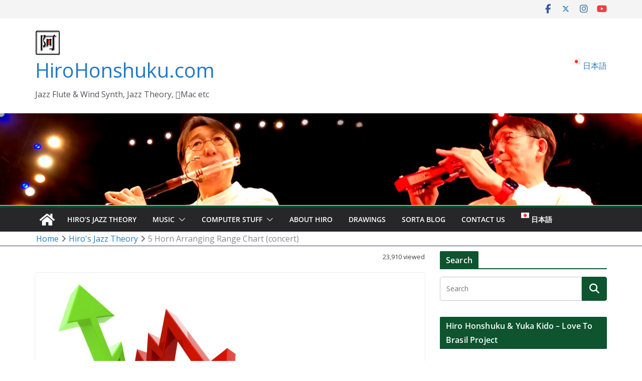

--- FILE ---
content_type: text/css
request_url: https://hirohonshuku.com/wp-content/themes/a-no-ne-2023/style.css?ver=5.1.4
body_size: 1191
content:
/* 
Theme Name:		 a-no-ne-2023
Theme URI:		 http://childtheme-generator.com/
Description:	 a-no-ne-2023 is a child theme of ColorMag, created by ChildTheme-Generator.com
Author:			 Hiroaki Honshuku
Author URI:		 http://childtheme-generator.com/
Template:		 colormag-pro
Version:		 1.0.0
Text Domain:	 a-no-ne-2023
*/


/*
    Add your custom styles here
*/

/*
.cm-header-col-1 {
	flex-direction: inherit;
}

.cm-site-branding img {
	margin-left: 100px;
}

#cm-site-info {
	padding-left: 50px;
}

*/

.cm-one-half .cm-widget-title span, .widget-title span, .widget-title h3, h3.cm-widget-title span {
	display: inline-block;
	font-size: 0.6em;
	padding: 6px 12px;
	background-color: #3a3f56;
	color: #fff;
}

.cm-widget-title, .cm-entry-summary .widget-title {
	border-bottom: 2px solid #3a3f56;
}

.cm-content {
  padding-top: 30px;
}

.cm-featured-image {
	text-align: left;
	padding-left: 20px;
	width: 400px;
}

.cm-content {
	padding-top: 0;
}

.cm-footer-bar__2 {
	display: none;
}

.breadcrumb-wrap {
	margin-bottom: 10px;
	padding-bottom: 0;
	border-bottom: 1px solid #3a3f56;
}

.breadcrumb-title {
	display: none;
}

.cm-site-branding {
	float: left;
}

#counter {
	text-align: right;
	margin: 0;
	padding: 0;
	font-size: 0.8em;
}

/************/

/* Category Image */
.category-index-header,
.category-index {
	/*max-width: 1060px;*/
	margin: 0.5em auto;
	padding: 0.5em;
	list-style-type: none;
}

.category-index {
	background-color: hsl(0, 0%, 90%);
    	display: inline-block;
	width: 100%;
}

.category-index-header .page-title {
	font-size: 2em;
	background-color: none;
	text-align: center;
}

.category-list-item {
	float: left;
	width: 29%;
	padding: 1em;
}

.category-index-image {
	padding: 1em;
	background-color: white;
}

.category-image {
	text-align: left;
}

.category-image img {
	/*height: 200px;*/
}

.category-index-image img {
	height: 63px;
}



/* Easy Query */
.wp-easy-query .wp-easy-query-posts ul.q-block > li {
	overflow: hidden;
	margin-bottom: 10px;
	border-bottom-width: 0.5px;
	border-bottom-style: solid;
	border-bottom-color: #eaeaea;
}

.wp-easy-query .wp-easy-query-posts .q-sidebar h3 {
	font-size: 12px;
	padding-bottom: 0;
	margin: 0;
	font-size: 16px;
}

.wp-easy-query .wp-easy-query-posts .q-sidebar p {
	display: none;
}

.wp-easy-query .wp-easy-query-posts ul > li h3 {
	font-size: 16pt;
	margin-bottom: 5px;
}

.cm-entry-summary p, .wp-easy-query .wp-easy-query-posts p {
	font-size: 11pt;
}

.wp-easy-query ul > li > p.entry-meta {
	font-size: 0.7em;
}

.wp-easy-query .wp-easy-query-posts .q-block h3 {
	font-size: 14pt;
	padding-bottom: 2px;
}

.wp-easy-query .wp-easy-query-posts .q-block p {
	font-size: 10pt;
}


.q-block .entry-meta {
	padding-bottom: 0;
}

.q-block .hupso-share-buttons {
	display: none;
}

.wp-easy-query .wp-easy-query-posts ul.q-block-s > li, .cm-posts .wp-easy-query .wp-easy-query-posts ul > li {
	margin-bottom: 30px;
}

.q-block-s h3 {
	font-size: 1.3em;
	margin: 0;
}

.q-block-s p {
	margin-bottom: 0;
	padding-bottom: 0;
}


.q-block-s strong p {
	display: inline;
	font-size: 0.8em;
}

.q-block-s .entry-meta {
	font-size: 10px;
}

.q-block-s .hupso-share-buttons {
	display: none;
}

.q-block-s img {
	object-fit: cover;
	border-radius: 50%;
	max-height: 100px;
	max-width: 100px;
}

.wp-easy-query ul > li > p.entry-meta {
	margin-bottom: 0;
}

.q-sidebar img {
	display: none;
}

.wp-easy-query ul.q-sidebar > li > p.entry-meta {
	display: block;
	padding: 0;
	text-align: right;
}

#secondary .widget p.entry-meta {
	font-size: 90%;
}

.q-sidebar .hupso-share-buttons {
	display: none;
}

.q-sidebar .sharedaddy {
	display: none;
}

.q-block .sd-sharing-enabled {
	display: none;
}

.q-block-s .sd-sharing-enabled {
	display: none;
}

.wp-easy-query .wp-easy-query-posts ul {
	padding-left: 15px;
}

.wp-easy-query .wp-easy-query-posts ul > li {
	margin: 0;
}

.wp-easy-query .wp-easy-query-posts ul.q-sidebar > li {
	min-height: 0;
	margin-bottom: 5px;
}

.wp-easy-query ul > li > a img.wp-post-image {
    border-radius: 2px;
    left: 0;
    max-width: 120px;
    position: absolute;
    top: 0;
}

/* Polylang */

.widget_polylang ul {
	list-style: none;
}

/* Automatic YouTube Gallery */

.ayg-player-caption h2, .ayg-thumbnail-title {
	font-size: 1em;
}

.ayg-thumbnail-caption .ayg-thumbnail-title {
	font-weight: 100;
}

.ayg-player-description {
	font-size: 0.8em;
	padding: 7px 0 0 0;
}

/*
	Custom CSS for Child Category List
*/

.wp-easy-query .wp-easy-query-posts ul > li.hiro1 {
	padding-left: 20px;
}

.hiro2 {
	max-width: 200px;
	float: left;
}

.hiro3 {
	padding-left: 220px;
	padding-right: 20px;
	display: block;
}

.cm-entry-summary p, .wp-easy-query .wp-easy-query-posts .hiro3 .hiro4 {
	font-size: 14px;
}

.wp-easy-query .wp-easy-query-posts .hiro3 .hiro5 {
	font-size: 12px;
	text-align: right;
}
